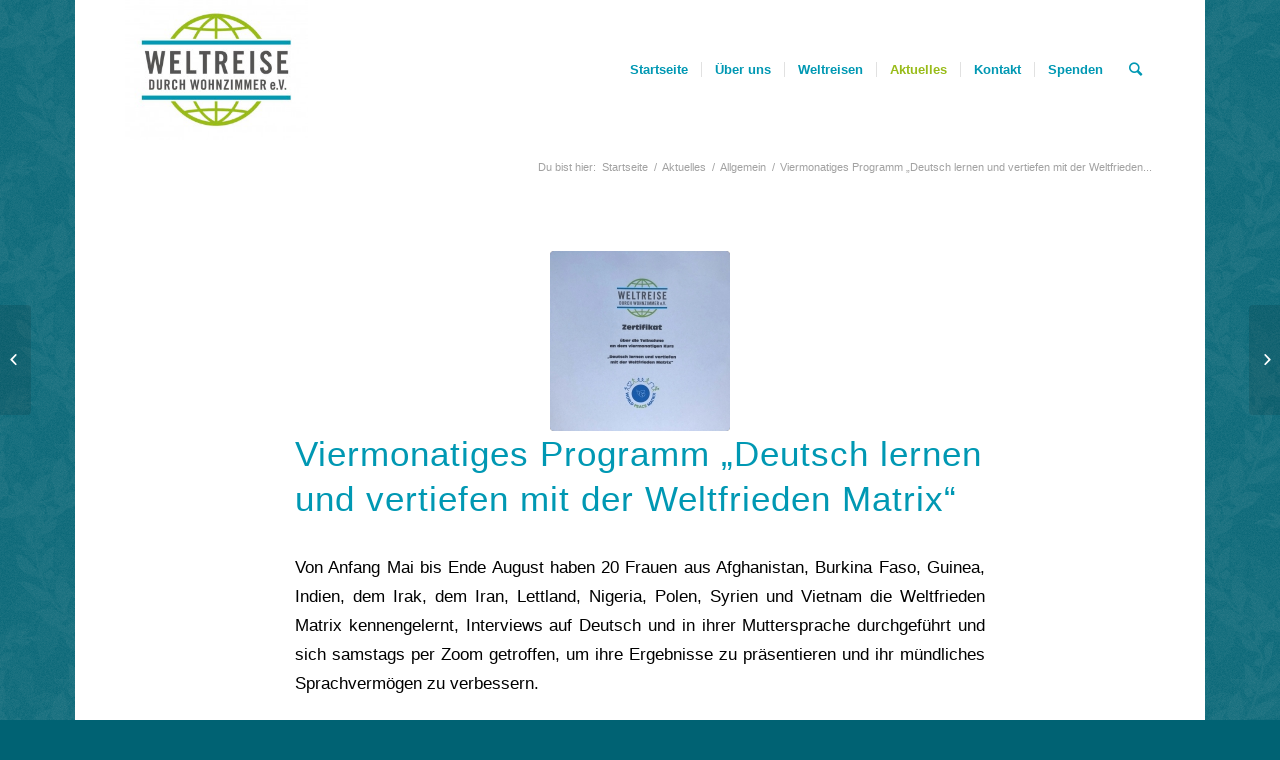

--- FILE ---
content_type: text/html; charset=UTF-8
request_url: https://weltreisedurch.de/viermonatiges-programm-deutsch-lernen-und-vertiefen-mit-der-weltfrieden-matrix/
body_size: 6841
content:
<!DOCTYPE html>
<html lang="de" class="html_boxed responsive av-preloader-disabled av-default-lightbox  html_header_top html_logo_left html_main_nav_header html_menu_right html_custom html_header_sticky html_header_shrinking_disabled html_mobile_menu_tablet html_header_searchicon html_content_align_center html_header_unstick_top_disabled html_header_stretch_disabled html_minimal_header html_elegant-blog html_modern-blog html_av-submenu-hidden html_av-submenu-display-click html_av-overlay-side html_av-overlay-side-classic html_av-submenu-noclone html_entry_id_3874 av-no-preview html_text_menu_active ">
<head>
<meta charset="UTF-8" />
<meta name="robots" content="index, follow" />


<!-- mobile setting -->
<meta name="viewport" content="width=device-width, initial-scale=1, maximum-scale=1">

<!-- Scripts/CSS and wp_head hook -->
<title>Viermonatiges Programm &#8222;Deutsch lernen und vertiefen mit der Weltfrieden Matrix&#8220; &#8211; Weltreise durch Wohnzimmer</title>
<link rel="alternate" type="application/rss+xml" title="Weltreise durch Wohnzimmer &raquo; Feed" href="https://weltreisedurch.de/feed/" />
<link rel="alternate" type="application/rss+xml" title="Weltreise durch Wohnzimmer &raquo; Kommentar-Feed" href="https://weltreisedurch.de/comments/feed/" />
<link rel='stylesheet' id='validate-engine-css-css'  href='https://weltreisedurch.de/html/NEU/wp-content/plugins/wysija-newsletters/css/validationEngine.jquery.css?ver=2.19' type='text/css' media='all' />
<link rel='stylesheet' id='avia-grid-css'  href='https://weltreisedurch.de/html/NEU/wp-content/themes/enfold/css/grid.css?ver=4.4' type='text/css' media='all' />
<link rel='stylesheet' id='avia-base-css'  href='https://weltreisedurch.de/html/NEU/wp-content/themes/enfold/css/base.css?ver=4.4' type='text/css' media='all' />
<link rel='stylesheet' id='avia-layout-css'  href='https://weltreisedurch.de/html/NEU/wp-content/themes/enfold/css/layout.css?ver=4.4' type='text/css' media='all' />
<link rel='stylesheet' id='avia-module-audioplayer-css'  href='https://weltreisedurch.de/html/NEU/wp-content/themes/enfold/config-templatebuilder/avia-shortcodes/audio-player/audio-player.css?ver=4.9.26' type='text/css' media='all' />
<link rel='stylesheet' id='avia-module-blog-css'  href='https://weltreisedurch.de/html/NEU/wp-content/themes/enfold/config-templatebuilder/avia-shortcodes/blog/blog.css?ver=4.9.26' type='text/css' media='all' />
<link rel='stylesheet' id='avia-module-postslider-css'  href='https://weltreisedurch.de/html/NEU/wp-content/themes/enfold/config-templatebuilder/avia-shortcodes/postslider/postslider.css?ver=4.9.26' type='text/css' media='all' />
<link rel='stylesheet' id='avia-module-button-css'  href='https://weltreisedurch.de/html/NEU/wp-content/themes/enfold/config-templatebuilder/avia-shortcodes/buttons/buttons.css?ver=4.9.26' type='text/css' media='all' />
<link rel='stylesheet' id='avia-module-buttonrow-css'  href='https://weltreisedurch.de/html/NEU/wp-content/themes/enfold/config-templatebuilder/avia-shortcodes/buttonrow/buttonrow.css?ver=4.9.26' type='text/css' media='all' />
<link rel='stylesheet' id='avia-module-button-fullwidth-css'  href='https://weltreisedurch.de/html/NEU/wp-content/themes/enfold/config-templatebuilder/avia-shortcodes/buttons_fullwidth/buttons_fullwidth.css?ver=4.9.26' type='text/css' media='all' />
<link rel='stylesheet' id='avia-module-catalogue-css'  href='https://weltreisedurch.de/html/NEU/wp-content/themes/enfold/config-templatebuilder/avia-shortcodes/catalogue/catalogue.css?ver=4.9.26' type='text/css' media='all' />
<link rel='stylesheet' id='avia-module-comments-css'  href='https://weltreisedurch.de/html/NEU/wp-content/themes/enfold/config-templatebuilder/avia-shortcodes/comments/comments.css?ver=4.9.26' type='text/css' media='all' />
<link rel='stylesheet' id='avia-module-contact-css'  href='https://weltreisedurch.de/html/NEU/wp-content/themes/enfold/config-templatebuilder/avia-shortcodes/contact/contact.css?ver=4.9.26' type='text/css' media='all' />
<link rel='stylesheet' id='avia-module-slideshow-css'  href='https://weltreisedurch.de/html/NEU/wp-content/themes/enfold/config-templatebuilder/avia-shortcodes/slideshow/slideshow.css?ver=4.9.26' type='text/css' media='all' />
<link rel='stylesheet' id='avia-module-slideshow-contentpartner-css'  href='https://weltreisedurch.de/html/NEU/wp-content/themes/enfold/config-templatebuilder/avia-shortcodes/contentslider/contentslider.css?ver=4.9.26' type='text/css' media='all' />
<link rel='stylesheet' id='avia-module-countdown-css'  href='https://weltreisedurch.de/html/NEU/wp-content/themes/enfold/config-templatebuilder/avia-shortcodes/countdown/countdown.css?ver=4.9.26' type='text/css' media='all' />
<link rel='stylesheet' id='avia-module-gallery-css'  href='https://weltreisedurch.de/html/NEU/wp-content/themes/enfold/config-templatebuilder/avia-shortcodes/gallery/gallery.css?ver=4.9.26' type='text/css' media='all' />
<link rel='stylesheet' id='avia-module-gallery-hor-css'  href='https://weltreisedurch.de/html/NEU/wp-content/themes/enfold/config-templatebuilder/avia-shortcodes/gallery_horizontal/gallery_horizontal.css?ver=4.9.26' type='text/css' media='all' />
<link rel='stylesheet' id='avia-module-maps-css'  href='https://weltreisedurch.de/html/NEU/wp-content/themes/enfold/config-templatebuilder/avia-shortcodes/google_maps/google_maps.css?ver=4.9.26' type='text/css' media='all' />
<link rel='stylesheet' id='avia-module-gridrow-css'  href='https://weltreisedurch.de/html/NEU/wp-content/themes/enfold/config-templatebuilder/avia-shortcodes/grid_row/grid_row.css?ver=4.9.26' type='text/css' media='all' />
<link rel='stylesheet' id='avia-module-heading-css'  href='https://weltreisedurch.de/html/NEU/wp-content/themes/enfold/config-templatebuilder/avia-shortcodes/heading/heading.css?ver=4.9.26' type='text/css' media='all' />
<link rel='stylesheet' id='avia-module-rotator-css'  href='https://weltreisedurch.de/html/NEU/wp-content/themes/enfold/config-templatebuilder/avia-shortcodes/headline_rotator/headline_rotator.css?ver=4.9.26' type='text/css' media='all' />
<link rel='stylesheet' id='avia-module-hr-css'  href='https://weltreisedurch.de/html/NEU/wp-content/themes/enfold/config-templatebuilder/avia-shortcodes/hr/hr.css?ver=4.9.26' type='text/css' media='all' />
<link rel='stylesheet' id='avia-module-icon-css'  href='https://weltreisedurch.de/html/NEU/wp-content/themes/enfold/config-templatebuilder/avia-shortcodes/icon/icon.css?ver=4.9.26' type='text/css' media='all' />
<link rel='stylesheet' id='avia-module-iconbox-css'  href='https://weltreisedurch.de/html/NEU/wp-content/themes/enfold/config-templatebuilder/avia-shortcodes/iconbox/iconbox.css?ver=4.9.26' type='text/css' media='all' />
<link rel='stylesheet' id='avia-module-iconlist-css'  href='https://weltreisedurch.de/html/NEU/wp-content/themes/enfold/config-templatebuilder/avia-shortcodes/iconlist/iconlist.css?ver=4.9.26' type='text/css' media='all' />
<link rel='stylesheet' id='avia-module-image-css'  href='https://weltreisedurch.de/html/NEU/wp-content/themes/enfold/config-templatebuilder/avia-shortcodes/image/image.css?ver=4.9.26' type='text/css' media='all' />
<link rel='stylesheet' id='avia-module-hotspot-css'  href='https://weltreisedurch.de/html/NEU/wp-content/themes/enfold/config-templatebuilder/avia-shortcodes/image_hotspots/image_hotspots.css?ver=4.9.26' type='text/css' media='all' />
<link rel='stylesheet' id='avia-module-magazine-css'  href='https://weltreisedurch.de/html/NEU/wp-content/themes/enfold/config-templatebuilder/avia-shortcodes/magazine/magazine.css?ver=4.9.26' type='text/css' media='all' />
<link rel='stylesheet' id='avia-module-masonry-css'  href='https://weltreisedurch.de/html/NEU/wp-content/themes/enfold/config-templatebuilder/avia-shortcodes/masonry_entries/masonry_entries.css?ver=4.9.26' type='text/css' media='all' />
<link rel='stylesheet' id='avia-siteloader-css'  href='https://weltreisedurch.de/html/NEU/wp-content/themes/enfold/css/avia-snippet-site-preloader.css?ver=4.9.26' type='text/css' media='all' />
<link rel='stylesheet' id='avia-module-menu-css'  href='https://weltreisedurch.de/html/NEU/wp-content/themes/enfold/config-templatebuilder/avia-shortcodes/menu/menu.css?ver=4.9.26' type='text/css' media='all' />
<link rel='stylesheet' id='avia-modfule-notification-css'  href='https://weltreisedurch.de/html/NEU/wp-content/themes/enfold/config-templatebuilder/avia-shortcodes/notification/notification.css?ver=4.9.26' type='text/css' media='all' />
<link rel='stylesheet' id='avia-module-numbers-css'  href='https://weltreisedurch.de/html/NEU/wp-content/themes/enfold/config-templatebuilder/avia-shortcodes/numbers/numbers.css?ver=4.9.26' type='text/css' media='all' />
<link rel='stylesheet' id='avia-module-portfolio-css'  href='https://weltreisedurch.de/html/NEU/wp-content/themes/enfold/config-templatebuilder/avia-shortcodes/portfolio/portfolio.css?ver=4.9.26' type='text/css' media='all' />
<link rel='stylesheet' id='avia-module-progress-bar-css'  href='https://weltreisedurch.de/html/NEU/wp-content/themes/enfold/config-templatebuilder/avia-shortcodes/progressbar/progressbar.css?ver=4.9.26' type='text/css' media='all' />
<link rel='stylesheet' id='avia-module-promobox-css'  href='https://weltreisedurch.de/html/NEU/wp-content/themes/enfold/config-templatebuilder/avia-shortcodes/promobox/promobox.css?ver=4.9.26' type='text/css' media='all' />
<link rel='stylesheet' id='avia-module-slideshow-accordion-css'  href='https://weltreisedurch.de/html/NEU/wp-content/themes/enfold/config-templatebuilder/avia-shortcodes/slideshow_accordion/slideshow_accordion.css?ver=4.9.26' type='text/css' media='all' />
<link rel='stylesheet' id='avia-module-slideshow-feature-image-css'  href='https://weltreisedurch.de/html/NEU/wp-content/themes/enfold/config-templatebuilder/avia-shortcodes/slideshow_feature_image/slideshow_feature_image.css?ver=4.9.26' type='text/css' media='all' />
<link rel='stylesheet' id='avia-module-slideshow-fullsize-css'  href='https://weltreisedurch.de/html/NEU/wp-content/themes/enfold/config-templatebuilder/avia-shortcodes/slideshow_fullsize/slideshow_fullsize.css?ver=4.9.26' type='text/css' media='all' />
<link rel='stylesheet' id='avia-module-slideshow-fullscreen-css'  href='https://weltreisedurch.de/html/NEU/wp-content/themes/enfold/config-templatebuilder/avia-shortcodes/slideshow_fullscreen/slideshow_fullscreen.css?ver=4.9.26' type='text/css' media='all' />
<link rel='stylesheet' id='avia-module-slideshow-ls-css'  href='https://weltreisedurch.de/html/NEU/wp-content/themes/enfold/config-templatebuilder/avia-shortcodes/slideshow_layerslider/slideshow_layerslider.css?ver=4.9.26' type='text/css' media='all' />
<link rel='stylesheet' id='avia-module-social-css'  href='https://weltreisedurch.de/html/NEU/wp-content/themes/enfold/config-templatebuilder/avia-shortcodes/social_share/social_share.css?ver=4.9.26' type='text/css' media='all' />
<link rel='stylesheet' id='avia-module-tabsection-css'  href='https://weltreisedurch.de/html/NEU/wp-content/themes/enfold/config-templatebuilder/avia-shortcodes/tab_section/tab_section.css?ver=4.9.26' type='text/css' media='all' />
<link rel='stylesheet' id='avia-module-table-css'  href='https://weltreisedurch.de/html/NEU/wp-content/themes/enfold/config-templatebuilder/avia-shortcodes/table/table.css?ver=4.9.26' type='text/css' media='all' />
<link rel='stylesheet' id='avia-module-tabs-css'  href='https://weltreisedurch.de/html/NEU/wp-content/themes/enfold/config-templatebuilder/avia-shortcodes/tabs/tabs.css?ver=4.9.26' type='text/css' media='all' />
<link rel='stylesheet' id='avia-module-team-css'  href='https://weltreisedurch.de/html/NEU/wp-content/themes/enfold/config-templatebuilder/avia-shortcodes/team/team.css?ver=4.9.26' type='text/css' media='all' />
<link rel='stylesheet' id='avia-module-testimonials-css'  href='https://weltreisedurch.de/html/NEU/wp-content/themes/enfold/config-templatebuilder/avia-shortcodes/testimonials/testimonials.css?ver=4.9.26' type='text/css' media='all' />
<link rel='stylesheet' id='avia-module-timeline-css'  href='https://weltreisedurch.de/html/NEU/wp-content/themes/enfold/config-templatebuilder/avia-shortcodes/timeline/timeline.css?ver=4.9.26' type='text/css' media='all' />
<link rel='stylesheet' id='avia-module-toggles-css'  href='https://weltreisedurch.de/html/NEU/wp-content/themes/enfold/config-templatebuilder/avia-shortcodes/toggles/toggles.css?ver=4.9.26' type='text/css' media='all' />
<link rel='stylesheet' id='avia-module-video-css'  href='https://weltreisedurch.de/html/NEU/wp-content/themes/enfold/config-templatebuilder/avia-shortcodes/video/video.css?ver=4.9.26' type='text/css' media='all' />
<link rel='stylesheet' id='avia-scs-css'  href='https://weltreisedurch.de/html/NEU/wp-content/themes/enfold/css/shortcodes.css?ver=4.4' type='text/css' media='all' />
<link rel='stylesheet' id='avia-popup-css-css'  href='https://weltreisedurch.de/html/NEU/wp-content/themes/enfold/js/aviapopup/magnific-popup.css?ver=4.4' type='text/css' media='screen' />
<link rel='stylesheet' id='avia-lightbox-css'  href='https://weltreisedurch.de/html/NEU/wp-content/themes/enfold/css/avia-snippet-lightbox.css?ver=4.4' type='text/css' media='screen' />
<link rel='stylesheet' id='avia-widget-css-css'  href='https://weltreisedurch.de/html/NEU/wp-content/themes/enfold/css/avia-snippet-widget.css?ver=4.4' type='text/css' media='screen' />
<link rel='stylesheet' id='avia-dynamic-css'  href='https://weltreisedurch.de/html/NEU/wp-content/uploads/dynamic_avia/enfold.css?ver=5b10f519ee94d' type='text/css' media='all' />
<link rel='stylesheet' id='avia-custom-css'  href='https://weltreisedurch.de/html/NEU/wp-content/themes/enfold/css/custom.css?ver=4.4' type='text/css' media='all' />
<link rel='stylesheet' id='tablepress-default-css'  href='https://weltreisedurch.de/html/NEU/wp-content/tablepress-combined.min.css?ver=48' type='text/css' media='all' />
<script type='text/javascript' src='https://weltreisedurch.de/html/NEU/wp-includes/js/jquery/jquery.js?ver=1.12.4'></script>
<script type='text/javascript' src='https://weltreisedurch.de/html/NEU/wp-includes/js/jquery/jquery-migrate.min.js?ver=1.4.1'></script>
<script type='text/javascript' src='https://weltreisedurch.de/html/NEU/wp-content/themes/enfold/js/avia-compat.js?ver=4.4'></script>
<link rel='https://api.w.org/' href='https://weltreisedurch.de/wp-json/' />
<link rel="EditURI" type="application/rsd+xml" title="RSD" href="https://weltreisedurch.de/html/NEU/xmlrpc.php?rsd" />
<link rel="wlwmanifest" type="application/wlwmanifest+xml" href="https://weltreisedurch.de/html/NEU/wp-includes/wlwmanifest.xml" /> 
<link rel='prev' title='Weltfrieden Matrix zum Tag der offenen Gesellschaft' href='https://weltreisedurch.de/weltfrieden-matrix-zum-tag-der-offenen-gesellschaft/' />
<link rel='next' title='Unsere Fotowanderausstellung ist wieder ausleihbereit' href='https://weltreisedurch.de/unsere-fotowanderausstellung-ist-wieder-ausleihbereit/' />
<meta name="generator" content="WordPress 4.9.26" />
<link rel="canonical" href="https://weltreisedurch.de/viermonatiges-programm-deutsch-lernen-und-vertiefen-mit-der-weltfrieden-matrix/" />
<link rel='shortlink' href='https://weltreisedurch.de/?p=3874' />
<link rel="alternate" type="application/json+oembed" href="https://weltreisedurch.de/wp-json/oembed/1.0/embed?url=https%3A%2F%2Fweltreisedurch.de%2Fviermonatiges-programm-deutsch-lernen-und-vertiefen-mit-der-weltfrieden-matrix%2F" />
<link rel="alternate" type="text/xml+oembed" href="https://weltreisedurch.de/wp-json/oembed/1.0/embed?url=https%3A%2F%2Fweltreisedurch.de%2Fviermonatiges-programm-deutsch-lernen-und-vertiefen-mit-der-weltfrieden-matrix%2F&#038;format=xml" />
<link rel="profile" href="http://gmpg.org/xfn/11" />
<link rel="alternate" type="application/rss+xml" title="Weltreise durch Wohnzimmer RSS2 Feed" href="https://weltreisedurch.de/feed/" />
<link rel="pingback" href="https://weltreisedurch.de/html/NEU/xmlrpc.php" />

<style type='text/css' media='screen'>
 #top #header_main > .container, #top #header_main > .container .main_menu  .av-main-nav > li > a, #top #header_main #menu-item-shop .cart_dropdown_link{ height:140px; line-height: 140px; }
 .html_top_nav_header .av-logo-container{ height:140px;  }
 .html_header_top.html_header_sticky #top #wrap_all #main{ padding-top:138px; } 
</style>
<!--[if lt IE 9]><script src="https://weltreisedurch.de/html/NEU/wp-content/themes/enfold/js/html5shiv.js"></script><![endif]-->
<link rel="icon" href="https://weltreisedurch.de/html/NEU/wp-content/uploads/2016/01/logo_ev_rgb-300x230.jpg" type="image/x-icon">
<style type="text/css">.broken_link, a.broken_link {
	text-decoration: line-through;
}</style><!-- Referrer policy -->
<meta name="referrer" content="same-origin"><style type='text/css'>
@font-face {font-family: 'entypo-fontello'; font-weight: normal; font-style: normal;
src: url('https://weltreisedurch.de/html/NEU/wp-content/themes/enfold/config-templatebuilder/avia-template-builder/assets/fonts/entypo-fontello.eot');
src: url('https://weltreisedurch.de/html/NEU/wp-content/themes/enfold/config-templatebuilder/avia-template-builder/assets/fonts/entypo-fontello.eot?#iefix') format('embedded-opentype'), 
url('https://weltreisedurch.de/html/NEU/wp-content/themes/enfold/config-templatebuilder/avia-template-builder/assets/fonts/entypo-fontello.woff') format('woff'), 
url('https://weltreisedurch.de/html/NEU/wp-content/themes/enfold/config-templatebuilder/avia-template-builder/assets/fonts/entypo-fontello.ttf') format('truetype'), 
url('https://weltreisedurch.de/html/NEU/wp-content/themes/enfold/config-templatebuilder/avia-template-builder/assets/fonts/entypo-fontello.svg#entypo-fontello') format('svg');
} #top .avia-font-entypo-fontello, body .avia-font-entypo-fontello, html body [data-av_iconfont='entypo-fontello']:before{ font-family: 'entypo-fontello'; }
</style>

<!--
Debugging Info for Theme support: 

Theme: Enfold
Version: 4.4
Installed: enfold
AviaFramework Version: 4.7
AviaBuilder Version: 0.9.5
aviaElementManager Version: 1.0
ML:256-PU:16-PLA:11
WP:4.9.26
Compress: CSS:disabled - JS:disabled
Updates: enabled
PLAu:10
-->
</head>




<body id="top" class="post-template-default single single-post postid-3874 single-format-standard  rtl_columns boxed helvetica-neue-websave helvetica_neue" itemscope="itemscope" itemtype="https://schema.org/WebPage" >


	
	<div id='wrap_all'>

	
<header id='header' class='all_colors header_color light_bg_color  av_header_top av_logo_left av_main_nav_header av_menu_right av_custom av_header_sticky av_header_shrinking_disabled av_header_stretch_disabled av_mobile_menu_tablet av_header_searchicon av_header_unstick_top_disabled av_seperator_small_border av_minimal_header av_bottom_nav_disabled '  role="banner" itemscope="itemscope" itemtype="https://schema.org/WPHeader" >

		<div  id='header_main' class='container_wrap container_wrap_logo'>
	
        <div class='container av-logo-container'><div class='inner-container'><span class='logo'><a href='https://weltreisedurch.de/'><img height='100' width='300' src='https://weltreisedurch.de/html/NEU/wp-content/uploads/2016/01/logo_ev_rgb-300x230.jpg' alt='Weltreise durch Wohnzimmer' /></a></span><nav class='main_menu' data-selectname='Seite auswählen'  role="navigation" itemscope="itemscope" itemtype="https://schema.org/SiteNavigationElement" ><div class="avia-menu av-main-nav-wrap"><ul id="avia-menu" class="menu av-main-nav"><li id="menu-item-363" class="menu-item menu-item-type-post_type menu-item-object-page menu-item-home menu-item-top-level menu-item-top-level-1"><a href="https://weltreisedurch.de/" itemprop="url"><span class="avia-bullet"></span><span class="avia-menu-text">Startseite</span><span class="avia-menu-fx"><span class="avia-arrow-wrap"><span class="avia-arrow"></span></span></span></a></li>
<li id="menu-item-274" class="menu-item menu-item-type-post_type menu-item-object-page menu-item-has-children menu-item-top-level menu-item-top-level-2"><a href="https://weltreisedurch.de/ueber-uns/" itemprop="url"><span class="avia-bullet"></span><span class="avia-menu-text">Über uns</span><span class="avia-menu-fx"><span class="avia-arrow-wrap"><span class="avia-arrow"></span></span></span></a>


<ul class="sub-menu">
	<li id="menu-item-639" class="menu-item menu-item-type-post_type menu-item-object-page"><a href="https://weltreisedurch.de/ueber-uns/" itemprop="url"><span class="avia-bullet"></span><span class="avia-menu-text">Über uns</span></a></li>
	<li id="menu-item-638" class="menu-item menu-item-type-post_type menu-item-object-page"><a href="https://weltreisedurch.de/auszeichnungen/" itemprop="url"><span class="avia-bullet"></span><span class="avia-menu-text">Auszeichnungen</span></a></li>
	<li id="menu-item-1909" class="menu-item menu-item-type-post_type menu-item-object-page"><a href="https://weltreisedurch.de/medienberichte/" itemprop="url"><span class="avia-bullet"></span><span class="avia-menu-text">Medienberichte</span></a></li>
	<li id="menu-item-640" class="menu-item menu-item-type-post_type menu-item-object-page"><a href="https://weltreisedurch.de/meinungen-zum-programm/" itemprop="url"><span class="avia-bullet"></span><span class="avia-menu-text">Meinungen zum Programm</span></a></li>
	<li id="menu-item-636" class="menu-item menu-item-type-post_type menu-item-object-page"><a href="https://weltreisedurch.de/der-verein/" itemprop="url"><span class="avia-bullet"></span><span class="avia-menu-text">Der Verein</span></a></li>
	<li id="menu-item-2299" class="menu-item menu-item-type-post_type menu-item-object-page"><a href="https://weltreisedurch.de/partner-2/" itemprop="url"><span class="avia-bullet"></span><span class="avia-menu-text">Partner/ Förderer</span></a></li>
</ul>
</li>
<li id="menu-item-1019" class="menu-item menu-item-type-post_type menu-item-object-page menu-item-has-children menu-item-top-level menu-item-top-level-3"><a href="https://weltreisedurch.de/wie-funktioniert-die-weltreise/" itemprop="url"><span class="avia-bullet"></span><span class="avia-menu-text">Weltreisen</span><span class="avia-menu-fx"><span class="avia-arrow-wrap"><span class="avia-arrow"></span></span></span></a>


<ul class="sub-menu">
	<li id="menu-item-647" class="menu-item menu-item-type-post_type menu-item-object-page"><a href="https://weltreisedurch.de/wie-funktioniert-die-weltreise/" itemprop="url"><span class="avia-bullet"></span><span class="avia-menu-text">Wie funktioniert  die Weltreise?</span></a></li>
	<li id="menu-item-1087" class="menu-item menu-item-type-post_type menu-item-object-page"><a href="https://weltreisedurch.de/videos/" itemprop="url"><span class="avia-bullet"></span><span class="avia-menu-text">Video</span></a></li>
	<li id="menu-item-646" class="menu-item menu-item-type-post_type menu-item-object-page"><a href="https://weltreisedurch.de/weltreise-kalender/" itemprop="url"><span class="avia-bullet"></span><span class="avia-menu-text">Weltreisen-/ Event-Kalender</span></a></li>
	<li id="menu-item-2150" class="menu-item menu-item-type-post_type menu-item-object-page"><a href="https://weltreisedurch.de/reiseberichte/" itemprop="url"><span class="avia-bullet"></span><span class="avia-menu-text">Reiseberichte</span></a></li>
	<li id="menu-item-645" class="menu-item menu-item-type-post_type menu-item-object-page"><a href="https://weltreisedurch.de/faq/" itemprop="url"><span class="avia-bullet"></span><span class="avia-menu-text">FAQ</span></a></li>
</ul>
</li>
<li id="menu-item-675" class="menu-item menu-item-type-post_type menu-item-object-page menu-item-top-level menu-item-top-level-4 current-menu-item"><a href="https://weltreisedurch.de/aktuelles/" itemprop="url"><span class="avia-bullet"></span><span class="avia-menu-text">Aktuelles</span><span class="avia-menu-fx"><span class="avia-arrow-wrap"><span class="avia-arrow"></span></span></span></a></li>
<li id="menu-item-1018" class="menu-item menu-item-type-post_type menu-item-object-page menu-item-has-children menu-item-top-level menu-item-top-level-5"><a href="https://weltreisedurch.de/kontakt-2/" itemprop="url"><span class="avia-bullet"></span><span class="avia-menu-text">Kontakt</span><span class="avia-menu-fx"><span class="avia-arrow-wrap"><span class="avia-arrow"></span></span></span></a>


<ul class="sub-menu">
	<li id="menu-item-81" class="menu-item menu-item-type-post_type menu-item-object-page"><a href="https://weltreisedurch.de/kontakt-2/" itemprop="url"><span class="avia-bullet"></span><span class="avia-menu-text">Kontakt</span></a></li>
	<li id="menu-item-628" class="menu-item menu-item-type-post_type menu-item-object-page"><a href="https://weltreisedurch.de/medienservice/" itemprop="url"><span class="avia-bullet"></span><span class="avia-menu-text">Medienservice</span></a></li>
	<li id="menu-item-632" class="menu-item menu-item-type-post_type menu-item-object-page"><a href="https://weltreisedurch.de/wir-suchen/" itemprop="url"><span class="avia-bullet"></span><span class="avia-menu-text">Wir suchen</span></a></li>
</ul>
</li>
<li id="menu-item-80" class="menu-item menu-item-type-post_type menu-item-object-page menu-item-top-level menu-item-top-level-6"><a href="https://weltreisedurch.de/spenden/" itemprop="url"><span class="avia-bullet"></span><span class="avia-menu-text">Spenden</span><span class="avia-menu-fx"><span class="avia-arrow-wrap"><span class="avia-arrow"></span></span></span></a></li>
<li id="menu-item-search" class="noMobile menu-item menu-item-search-dropdown menu-item-avia-special">
							<a href="?s=" data-avia-search-tooltip="

&lt;form action=&quot;https://weltreisedurch.de/&quot; id=&quot;searchform&quot; method=&quot;get&quot; class=&quot;&quot;&gt;
	&lt;div&gt;
		&lt;input type=&quot;submit&quot; value=&quot;&quot; id=&quot;searchsubmit&quot; class=&quot;button avia-font-entypo-fontello&quot; /&gt;
		&lt;input type=&quot;text&quot; id=&quot;s&quot; name=&quot;s&quot; value=&quot;&quot; placeholder='Suche' /&gt;
			&lt;/div&gt;
&lt;/form&gt;" aria-hidden='true' data-av_icon='' data-av_iconfont='entypo-fontello'><span class="avia_hidden_link_text">Suche</span></a>
	        		   </li><li class="av-burger-menu-main menu-item-avia-special ">
	        			<a href="#">
							<span class="av-hamburger av-hamburger--spin av-js-hamburger">
					        <span class="av-hamburger-box">
						          <span class="av-hamburger-inner"></span>
						          <strong>Menü</strong>
					        </span>
							</span>
						</a>
	        		   </li></ul></div></nav></div> </div> 
		<!-- end container_wrap-->
		</div>
		
		<div class='header_bg'></div>

<!-- end header -->
</header>
		
	<div id='main' class='all_colors' data-scroll-offset='138'>

	<div class='stretch_full container_wrap alternate_color light_bg_color empty_title  title_container'><div class='container'><div class="breadcrumb breadcrumbs avia-breadcrumbs"><div class="breadcrumb-trail" xmlns:v="https://rdf.data-vocabulary.org/#"><span class="trail-before"><span class="breadcrumb-title">Du bist hier:</span></span> <span><a rel="v:url" property="v:title" href="https://weltreisedurch.de" title="Weltreise durch Wohnzimmer"  class="trail-begin">Startseite</a></span> <span class="sep">/</span> <span><a rel="v:url" property="v:title" href="https://weltreisedurch.de/aktuelles/" title="Aktuelles">Aktuelles</a></span> <span class="sep">/</span> <span><a rel="v:url" property="v:title" href="https://weltreisedurch.de/category/allgemein/">Allgemein</a></span> <span class="sep">/</span> <span class="trail-end">Viermonatiges Programm &#8222;Deutsch lernen und vertiefen mit der Weltfrieden...</span></div></div></div></div>
		<div class='container_wrap container_wrap_first main_color fullsize'>

			<div class='container template-blog template-single-blog '>

				<main class='content units av-content-full alpha  av-blog-meta-author-disabled av-blog-meta-comments-disabled av-blog-meta-category-disabled av-blog-meta-date-disabled av-blog-meta-html-info-disabled av-blog-meta-tag-disabled'  role="main" itemscope="itemscope" itemtype="https://schema.org/Blog" >

                    <article class='post-entry post-entry-type-standard post-entry-3874 post-loop-1 post-parity-odd post-entry-last single-small with-slider post-3874 post type-post status-publish format-standard has-post-thumbnail hentry category-allgemein'  itemscope="itemscope" itemtype="https://schema.org/BlogPosting" itemprop="blogPost" ><div class='blog-meta'><a href='https://weltreisedurch.de/html/NEU/wp-content/uploads/2021/09/Zertifikat-vier-Monate-2021-1030x773.jpeg' class='small-preview' title='Viermonatiges Programm &#8222;Deutsch lernen und vertiefen mit der Weltfrieden Matrix&#8220;'><img width="180" height="180" src="https://weltreisedurch.de/html/NEU/wp-content/uploads/2021/09/Zertifikat-vier-Monate-2021-180x180.jpeg" class="attachment-square size-square wp-post-image" alt="" srcset="https://weltreisedurch.de/html/NEU/wp-content/uploads/2021/09/Zertifikat-vier-Monate-2021-180x180.jpeg 180w, https://weltreisedurch.de/html/NEU/wp-content/uploads/2021/09/Zertifikat-vier-Monate-2021-36x36.jpeg 36w" sizes="(max-width: 180px) 100vw, 180px" /><span class="iconfont" aria-hidden='true' data-av_icon='' data-av_iconfont='entypo-fontello'></span></a></div><div class='entry-content-wrapper clearfix standard-content'><header class="entry-content-header"><div class="av-heading-wrapper"><h1 class='post-title entry-title'  itemprop="headline" >	<a href='https://weltreisedurch.de/viermonatiges-programm-deutsch-lernen-und-vertiefen-mit-der-weltfrieden-matrix/' rel='bookmark' title='Permanenter Link zu: Viermonatiges Programm &#8222;Deutsch lernen und vertiefen mit der Weltfrieden Matrix&#8220;'>Viermonatiges Programm &#8222;Deutsch lernen und vertiefen mit der Weltfrieden Matrix&#8220;			<span class='post-format-icon minor-meta'></span>	</a></h1><span class="blog-categories minor-meta"><a href="https://weltreisedurch.de/category/allgemein/" rel="tag">Allgemein</a> </span></div><span class="av-vertical-delimiter"></span><div class="entry-content"  itemprop="text" ><p>Von Anfang Mai bis Ende August haben 20 Frauen aus Afghanistan, Burkina Faso, Guinea, Indien, dem Irak, dem Iran, Lettland, Nigeria, Polen, Syrien und Vietnam die Weltfrieden Matrix kennengelernt, Interviews auf Deutsch und in ihrer Muttersprache durchgeführt und sich samstags per Zoom getroffen, um ihre Ergebnisse zu präsentieren und ihr mündliches Sprachvermögen zu verbessern.</p>
<p>Insgesamt haben bisher 221 Menschen aus 40 Ländern die 7 Fragen der Weltfrieden Matrix beantwortet.</p>
<p>Drei der Teilnehmerinnen des viermonatigen Programms trauen sich zu, auch die nächste Stufe der Weltfrieden Matrix aktiv zu gestalten:</p>
<p>Sie helfen, die 7 Fragen per Zoom Schüler*innen und Lehrer*innen auf Deutsch, Französich, Arabisch und Persisch zu stellen.</p>
<p>Die nächsten vier Termine für zweistündige Beantwortungen der Weltfrieden Matrix-Fragen auf Deutsch, Englisch, Französisch und Spanisch stehen schon fest.</p>
<p>Alle Interessierten, können sich schon jetzt anmelden.</p>
<p>20 Teilnehmer*innen sind die maximale Gruppengröße für die Zoom-Gespräche, damit alle Teilnehmer*innen Zeit haben, alle 7 Fragen zu beantworten.</p>
<p>Vielleicht haben auch Schüler*innen von Partnerschulen im Ausland Lust und Zeit in ihrer Muttersprache oder einer Fremdsprache an den Gesprächen teilzunehmen.</p>
<p>Einmal monatlich können wir uns darüber austauschen, wie wir aktiv Frieden in uns selber, in unserer Partnerschaft, unserer Familie, unserem Freundeskreis, unserer Nachbarschaft, unserem beruflichen Umfeld und darüber hinaus schaffen.</p>
<p>&nbsp;</p>
<p>Die Termine sind  unter &#8222;Weltreise-Kalender&#8220; zu sehen.</p>
<p>&nbsp;</p>
<p>Es gibt neuerdings auch einen Instagram-Kanal dazu: worldpeacematrix</p>
<p>&nbsp;</p>
<p>&nbsp;</p>
<p>&nbsp;</p>
<p>&nbsp;</p>
</div><span class='post-meta-infos'><time class='date-container minor-meta updated' >13. September 2021</time><span class='text-sep text-sep-date'>/</span><span class="blog-author minor-meta">von <span class="entry-author-link" ><span class="vcard author"><span class="fn"><a href="https://weltreisedurch.de/author/michael/" title="Beiträge von Michael" rel="author">Michael</a></span></span></span></span></span></header><footer class="entry-footer"></footer><div class='post_delimiter'></div></div><div class='post_author_timeline'></div><span class='hidden'>
			<span class='av-structured-data'  itemprop="ImageObject" itemscope="itemscope" itemtype="https://schema.org/ImageObject"  itemprop='image'>
					   <span itemprop='url' >https://weltreisedurch.de/html/NEU/wp-content/uploads/2021/09/Zertifikat-vier-Monate-2021.jpeg</span>
					   <span itemprop='height' >3024</span>
					   <span itemprop='width' >4032</span>
				  </span><span class='av-structured-data'  itemprop="publisher" itemtype="https://schema.org/Organization" itemscope="itemscope" >
				<span itemprop='name'>Michael</span>
				<span itemprop='logo' itemscope itemtype='http://schema.org/ImageObject'>
				   <span itemprop='url'>https://weltreisedurch.de/html/NEU/wp-content/uploads/2016/01/logo_ev_rgb-300x230.jpg</span>
				 </span>
			  </span><span class='av-structured-data'  itemprop="author" itemscope="itemscope" itemtype="https://schema.org/Person" ><span itemprop='name'>Michael</span></span><span class='av-structured-data'  itemprop="datePublished" datetime="2021-09-13T18:36:03+00:00" >2021-09-13 18:36:03</span><span class='av-structured-data'  itemprop="dateModified" itemtype="https://schema.org/dateModified" >2021-09-14 00:12:38</span><span class='av-structured-data'  itemprop="mainEntityOfPage" itemtype="https://schema.org/mainEntityOfPage" ><span itemprop='name'>Viermonatiges Programm "Deutsch lernen und vertiefen mit der Weltfrieden Matrix"</span></span></span></article><div class='single-small'></div>


	        	
	        	
<div class='comment-entry post-entry'>


</div>
				<!--end content-->
				</main>

				

			</div><!--end container-->

		</div><!-- close default .container_wrap element -->


		


			

			
				<footer class='container_wrap socket_color' id='socket'  role="contentinfo" itemscope="itemscope" itemtype="https://schema.org/WPFooter" >
                    <div class='container'>

                        <span class='copyright'>Copyright © 2018 - Weltreise durch Wohnzimmer </span>

                        <nav class='sub_menu_socket'  role="navigation" itemscope="itemscope" itemtype="https://schema.org/SiteNavigationElement" ><div class="avia3-menu"><ul id="avia3-menu" class="menu"><li id="menu-item-275" class="menu-item menu-item-type-post_type menu-item-object-page menu-item-top-level menu-item-top-level-1"><a href="https://weltreisedurch.de/impressum/" itemprop="url"><span class="avia-bullet"></span><span class="avia-menu-text">Impressum</span><span class="avia-menu-fx"><span class="avia-arrow-wrap"><span class="avia-arrow"></span></span></span></a></li>
<li id="menu-item-904" class="menu-item menu-item-type-post_type menu-item-object-page menu-item-top-level menu-item-top-level-2"><a href="https://weltreisedurch.de/datenschutzerklaerung/" itemprop="url"><span class="avia-bullet"></span><span class="avia-menu-text">Datenschutzerklärung</span><span class="avia-menu-fx"><span class="avia-arrow-wrap"><span class="avia-arrow"></span></span></span></a></li>
</ul></div></nav>
                    </div>

	            <!-- ####### END SOCKET CONTAINER ####### -->
				</footer>


					<!-- end main -->
		</div>
		
		<a class='avia-post-nav avia-post-prev with-image' href='https://weltreisedurch.de/weltfrieden-matrix-zum-tag-der-offenen-gesellschaft/' >    <span class='label iconfont' aria-hidden='true' data-av_icon='' data-av_iconfont='entypo-fontello'></span>    <span class='entry-info-wrap'>        <span class='entry-info'>            <span class='entry-title'>Weltfrieden Matrix zum Tag der offenen Gesellschaft</span>            <span class='entry-image'><img width="80" height="80" src="https://weltreisedurch.de/html/NEU/wp-content/uploads/2021/06/Logo_WeltFriedenMatrix-80x80.jpg" class="attachment-thumbnail size-thumbnail wp-post-image" alt="" srcset="https://weltreisedurch.de/html/NEU/wp-content/uploads/2021/06/Logo_WeltFriedenMatrix-80x80.jpg 80w, https://weltreisedurch.de/html/NEU/wp-content/uploads/2021/06/Logo_WeltFriedenMatrix-300x300.jpg 300w, https://weltreisedurch.de/html/NEU/wp-content/uploads/2021/06/Logo_WeltFriedenMatrix-1030x1030.jpg 1030w, https://weltreisedurch.de/html/NEU/wp-content/uploads/2021/06/Logo_WeltFriedenMatrix-180x180.jpg 180w, https://weltreisedurch.de/html/NEU/wp-content/uploads/2021/06/Logo_WeltFriedenMatrix-1500x1500.jpg 1500w, https://weltreisedurch.de/html/NEU/wp-content/uploads/2021/06/Logo_WeltFriedenMatrix-36x36.jpg 36w, https://weltreisedurch.de/html/NEU/wp-content/uploads/2021/06/Logo_WeltFriedenMatrix-705x705.jpg 705w" sizes="(max-width: 80px) 100vw, 80px" /></span>        </span>    </span></a><a class='avia-post-nav avia-post-next with-image' href='https://weltreisedurch.de/unsere-fotowanderausstellung-ist-wieder-ausleihbereit/' >    <span class='label iconfont' aria-hidden='true' data-av_icon='' data-av_iconfont='entypo-fontello'></span>    <span class='entry-info-wrap'>        <span class='entry-info'>            <span class='entry-image'><img width="80" height="60" src="https://weltreisedurch.de/html/NEU/wp-content/uploads/2021/10/Fotokiste-offen-80x60.jpeg" class="attachment-thumbnail size-thumbnail wp-post-image" alt="" srcset="https://weltreisedurch.de/html/NEU/wp-content/uploads/2021/10/Fotokiste-offen-80x60.jpeg 80w, https://weltreisedurch.de/html/NEU/wp-content/uploads/2021/10/Fotokiste-offen-300x225.jpeg 300w, https://weltreisedurch.de/html/NEU/wp-content/uploads/2021/10/Fotokiste-offen-1030x773.jpeg 1030w, https://weltreisedurch.de/html/NEU/wp-content/uploads/2021/10/Fotokiste-offen-1500x1125.jpeg 1500w, https://weltreisedurch.de/html/NEU/wp-content/uploads/2021/10/Fotokiste-offen-705x529.jpeg 705w" sizes="(max-width: 80px) 100vw, 80px" /></span>            <span class='entry-title'>Unsere Fotowanderausstellung ist wieder ausleihbereit</span>        </span>    </span></a><!-- end wrap_all --></div>

<a href='#top' title='Nach oben scrollen' id='scroll-top-link' aria-hidden='true' data-av_icon='' data-av_iconfont='entypo-fontello'><span class="avia_hidden_link_text">Nach oben scrollen</span></a>

<div id="fb-root"></div>


 <script type='text/javascript'>
 /* <![CDATA[ */  
var avia_framework_globals = avia_framework_globals || {};
    avia_framework_globals.frameworkUrl = 'https://weltreisedurch.de/html/NEU/wp-content/themes/enfold/framework/';
    avia_framework_globals.installedAt = 'https://weltreisedurch.de/html/NEU/wp-content/themes/enfold/';
    avia_framework_globals.ajaxurl = 'https://weltreisedurch.de/html/NEU/wp-admin/admin-ajax.php';
/* ]]> */ 
</script>
 
 <script type='text/javascript' src='https://weltreisedurch.de/html/NEU/wp-content/themes/enfold/js/avia.js?ver=4.4'></script>
<script type='text/javascript' src='https://weltreisedurch.de/html/NEU/wp-content/themes/enfold/js/shortcodes.js?ver=4.4'></script>
<script type='text/javascript' src='https://weltreisedurch.de/html/NEU/wp-content/themes/enfold/config-templatebuilder/avia-shortcodes/audio-player/audio-player.js?ver=4.9.26'></script>
<script type='text/javascript' src='https://weltreisedurch.de/html/NEU/wp-content/themes/enfold/config-templatebuilder/avia-shortcodes/contact/contact.js?ver=4.9.26'></script>
<script type='text/javascript' src='https://weltreisedurch.de/html/NEU/wp-content/themes/enfold/config-templatebuilder/avia-shortcodes/slideshow/slideshow.js?ver=4.9.26'></script>
<script type='text/javascript' src='https://weltreisedurch.de/html/NEU/wp-content/themes/enfold/config-templatebuilder/avia-shortcodes/countdown/countdown.js?ver=4.9.26'></script>
<script type='text/javascript' src='https://weltreisedurch.de/html/NEU/wp-content/themes/enfold/config-templatebuilder/avia-shortcodes/gallery/gallery.js?ver=4.9.26'></script>
<script type='text/javascript' src='https://weltreisedurch.de/html/NEU/wp-content/themes/enfold/config-templatebuilder/avia-shortcodes/gallery_horizontal/gallery_horizontal.js?ver=4.9.26'></script>
<script type='text/javascript' src='https://weltreisedurch.de/html/NEU/wp-content/themes/enfold/config-templatebuilder/avia-shortcodes/headline_rotator/headline_rotator.js?ver=4.9.26'></script>
<script type='text/javascript' src='https://weltreisedurch.de/html/NEU/wp-content/themes/enfold/config-templatebuilder/avia-shortcodes/iconlist/iconlist.js?ver=4.9.26'></script>
<script type='text/javascript' src='https://weltreisedurch.de/html/NEU/wp-content/themes/enfold/config-templatebuilder/avia-shortcodes/image_hotspots/image_hotspots.js?ver=4.9.26'></script>
<script type='text/javascript' src='https://weltreisedurch.de/html/NEU/wp-content/themes/enfold/config-templatebuilder/avia-shortcodes/magazine/magazine.js?ver=4.9.26'></script>
<script type='text/javascript' src='https://weltreisedurch.de/html/NEU/wp-content/themes/enfold/config-templatebuilder/avia-shortcodes/portfolio/isotope.js?ver=4.9.26'></script>
<script type='text/javascript' src='https://weltreisedurch.de/html/NEU/wp-content/themes/enfold/config-templatebuilder/avia-shortcodes/masonry_entries/masonry_entries.js?ver=4.9.26'></script>
<script type='text/javascript' src='https://weltreisedurch.de/html/NEU/wp-content/themes/enfold/config-templatebuilder/avia-shortcodes/menu/menu.js?ver=4.9.26'></script>
<script type='text/javascript' src='https://weltreisedurch.de/html/NEU/wp-content/themes/enfold/config-templatebuilder/avia-shortcodes/notification/notification.js?ver=4.9.26'></script>
<script type='text/javascript' src='https://weltreisedurch.de/html/NEU/wp-content/themes/enfold/config-templatebuilder/avia-shortcodes/numbers/numbers.js?ver=4.9.26'></script>
<script type='text/javascript' src='https://weltreisedurch.de/html/NEU/wp-content/themes/enfold/config-templatebuilder/avia-shortcodes/portfolio/portfolio.js?ver=4.9.26'></script>
<script type='text/javascript' src='https://weltreisedurch.de/html/NEU/wp-content/themes/enfold/config-templatebuilder/avia-shortcodes/progressbar/progressbar.js?ver=4.9.26'></script>
<script type='text/javascript' src='https://weltreisedurch.de/html/NEU/wp-content/themes/enfold/config-templatebuilder/avia-shortcodes/slideshow/slideshow-video.js?ver=4.9.26'></script>
<script type='text/javascript' src='https://weltreisedurch.de/html/NEU/wp-content/themes/enfold/config-templatebuilder/avia-shortcodes/slideshow_accordion/slideshow_accordion.js?ver=4.9.26'></script>
<script type='text/javascript' src='https://weltreisedurch.de/html/NEU/wp-content/themes/enfold/config-templatebuilder/avia-shortcodes/slideshow_fullscreen/slideshow_fullscreen.js?ver=4.9.26'></script>
<script type='text/javascript' src='https://weltreisedurch.de/html/NEU/wp-content/themes/enfold/config-templatebuilder/avia-shortcodes/slideshow_layerslider/slideshow_layerslider.js?ver=4.9.26'></script>
<script type='text/javascript' src='https://weltreisedurch.de/html/NEU/wp-content/themes/enfold/config-templatebuilder/avia-shortcodes/tab_section/tab_section.js?ver=4.9.26'></script>
<script type='text/javascript' src='https://weltreisedurch.de/html/NEU/wp-content/themes/enfold/config-templatebuilder/avia-shortcodes/tabs/tabs.js?ver=4.9.26'></script>
<script type='text/javascript' src='https://weltreisedurch.de/html/NEU/wp-content/themes/enfold/config-templatebuilder/avia-shortcodes/testimonials/testimonials.js?ver=4.9.26'></script>
<script type='text/javascript' src='https://weltreisedurch.de/html/NEU/wp-content/themes/enfold/config-templatebuilder/avia-shortcodes/timeline/timeline.js?ver=4.9.26'></script>
<script type='text/javascript' src='https://weltreisedurch.de/html/NEU/wp-content/themes/enfold/config-templatebuilder/avia-shortcodes/toggles/toggles.js?ver=4.9.26'></script>
<script type='text/javascript' src='https://weltreisedurch.de/html/NEU/wp-content/themes/enfold/config-templatebuilder/avia-shortcodes/video/video.js?ver=4.9.26'></script>
<script type='text/javascript' src='https://weltreisedurch.de/html/NEU/wp-content/themes/enfold/js/aviapopup/jquery.magnific-popup.min.js?ver=4.4'></script>
<script type='text/javascript' src='https://weltreisedurch.de/html/NEU/wp-content/themes/enfold/js/avia-snippet-lightbox.js?ver=4.4'></script>
<script type='text/javascript' src='https://weltreisedurch.de/html/NEU/wp-content/themes/enfold/js/avia-snippet-megamenu.js?ver=4.4'></script>
<script type='text/javascript' src='https://weltreisedurch.de/html/NEU/wp-content/themes/enfold/js/avia-snippet-sticky-header.js?ver=4.4'></script>
<script type='text/javascript' src='https://weltreisedurch.de/html/NEU/wp-content/themes/enfold/framework/js/conditional_load/avia_google_maps_front.js?ver=4.4'></script>
<script type='text/javascript' src='https://weltreisedurch.de/html/NEU/wp-includes/js/wp-embed.min.js?ver=4.9.26'></script>
</body>
</html>
